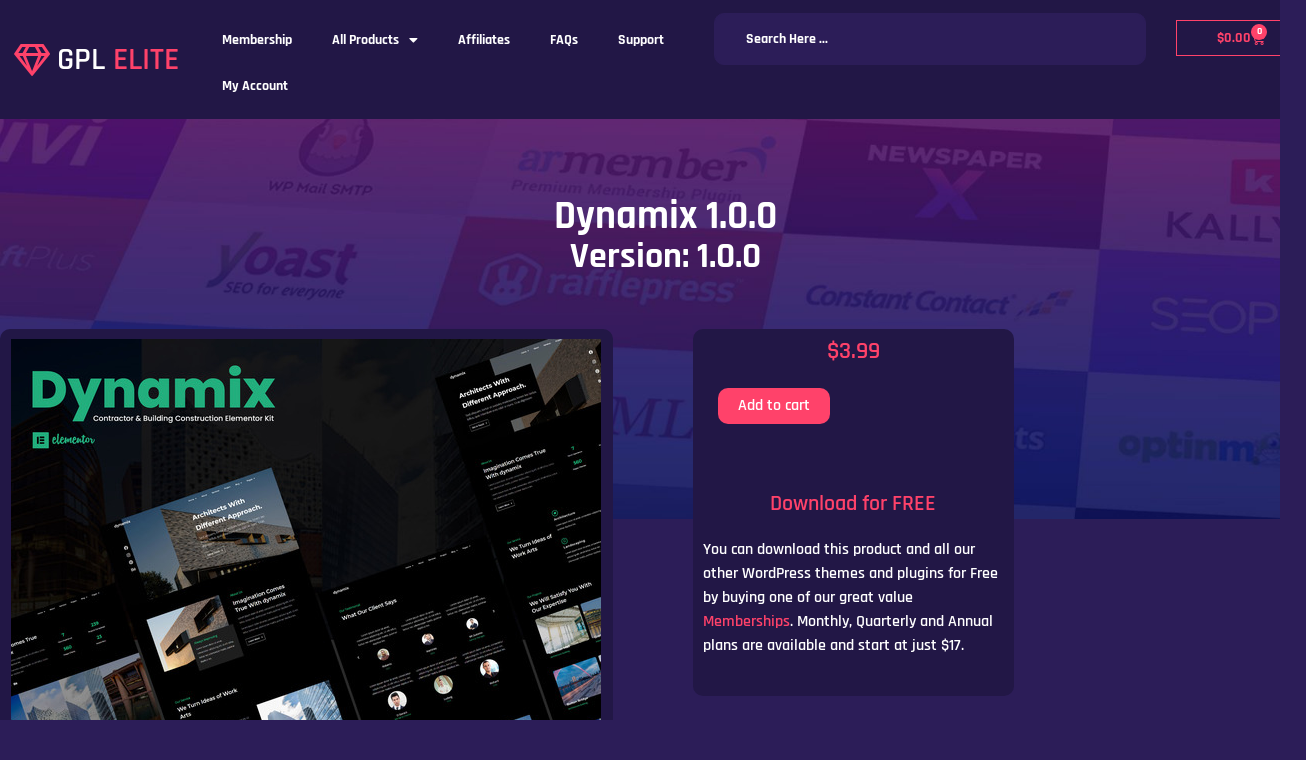

--- FILE ---
content_type: text/css
request_url: https://gpl-elite.store/wp-content/uploads/elementor/css/post-37098.css?ver=1767926968
body_size: 158
content:
.elementor-37098 .elementor-element.elementor-element-5e105de:not(.elementor-motion-effects-element-type-background), .elementor-37098 .elementor-element.elementor-element-5e105de > .elementor-motion-effects-container > .elementor-motion-effects-layer{background-color:var( --e-global-color-15f6429 );}.elementor-37098 .elementor-element.elementor-element-5e105de{transition:background 0.3s, border 0.3s, border-radius 0.3s, box-shadow 0.3s;margin-top:0px;margin-bottom:0px;padding:40px 0px 20px 0px;}.elementor-37098 .elementor-element.elementor-element-5e105de > .elementor-background-overlay{transition:background 0.3s, border-radius 0.3s, opacity 0.3s;}.elementor-37098 .elementor-element.elementor-element-e8ddd75 .elementor-heading-title{font-family:"Rajdhani", Sans-serif;font-size:20px;font-weight:700;text-transform:uppercase;color:#FFFFFF;}.elementor-37098 .elementor-element.elementor-element-0cf37bf > .elementor-widget-container{padding:0px 20px 0px 0px;}.elementor-37098 .elementor-element.elementor-element-0cf37bf{font-family:"Rajdhani", Sans-serif;font-size:16px;font-weight:600;color:var( --e-global-color-3c697cb2 );}.elementor-37098 .elementor-element.elementor-element-90a0a0e > .elementor-widget-container{padding:0px 20px 0px 0px;}.elementor-37098 .elementor-element.elementor-element-90a0a0e{font-family:"Rajdhani", Sans-serif;font-size:16px;font-weight:600;color:var( --e-global-color-3c697cb2 );}.elementor-37098 .elementor-element.elementor-element-7d34338 .elementor-heading-title{font-family:"Rajdhani", Sans-serif;font-size:20px;font-weight:700;text-transform:uppercase;color:#FFFFFF;}.elementor-37098 .elementor-element.elementor-element-731b154 .elementor-menu-toggle{margin:0 auto;}.elementor-37098 .elementor-element.elementor-element-731b154 .elementor-nav-menu .elementor-item{font-family:"Rajdhani", Sans-serif;font-size:16px;font-weight:600;}.elementor-37098 .elementor-element.elementor-element-731b154 .elementor-nav-menu--main .elementor-item{color:#FFFFFF;fill:#FFFFFF;padding-left:0px;padding-right:0px;}.elementor-37098 .elementor-element.elementor-element-731b154 .elementor-nav-menu--main .elementor-item:hover,
					.elementor-37098 .elementor-element.elementor-element-731b154 .elementor-nav-menu--main .elementor-item.elementor-item-active,
					.elementor-37098 .elementor-element.elementor-element-731b154 .elementor-nav-menu--main .elementor-item.highlighted,
					.elementor-37098 .elementor-element.elementor-element-731b154 .elementor-nav-menu--main .elementor-item:focus{color:var( --e-global-color-dff2dff );fill:var( --e-global-color-dff2dff );}.elementor-37098 .elementor-element.elementor-element-731b154 div.elementor-menu-toggle{color:var( --e-global-color-3c697cb2 );}.elementor-37098 .elementor-element.elementor-element-731b154 div.elementor-menu-toggle svg{fill:var( --e-global-color-3c697cb2 );}.elementor-37098 .elementor-element.elementor-element-b4d038c .elementor-heading-title{font-family:"Rajdhani", Sans-serif;font-size:20px;font-weight:700;text-transform:uppercase;color:#FFFFFF;}.elementor-37098 .elementor-element.elementor-element-22af206 .elementor-menu-toggle{margin:0 auto;}.elementor-37098 .elementor-element.elementor-element-22af206 .elementor-nav-menu .elementor-item{font-family:"Rajdhani", Sans-serif;font-size:16px;font-weight:600;}.elementor-37098 .elementor-element.elementor-element-22af206 .elementor-nav-menu--main .elementor-item{color:#FFFFFF;fill:#FFFFFF;padding-left:0px;padding-right:0px;}.elementor-37098 .elementor-element.elementor-element-22af206 .elementor-nav-menu--main .elementor-item:hover,
					.elementor-37098 .elementor-element.elementor-element-22af206 .elementor-nav-menu--main .elementor-item.elementor-item-active,
					.elementor-37098 .elementor-element.elementor-element-22af206 .elementor-nav-menu--main .elementor-item.highlighted,
					.elementor-37098 .elementor-element.elementor-element-22af206 .elementor-nav-menu--main .elementor-item:focus{color:var( --e-global-color-dff2dff );fill:var( --e-global-color-dff2dff );}.elementor-37098 .elementor-element.elementor-element-22af206 div.elementor-menu-toggle{color:var( --e-global-color-3c697cb2 );}.elementor-37098 .elementor-element.elementor-element-22af206 div.elementor-menu-toggle svg{fill:var( --e-global-color-3c697cb2 );}.elementor-37098 .elementor-element.elementor-element-578f3f8 .elementor-heading-title{font-family:"Rajdhani", Sans-serif;font-size:20px;font-weight:700;text-transform:uppercase;color:#FFFFFF;}.elementor-37098 .elementor-element.elementor-element-7ef04d3 > .elementor-widget-container{padding:0px 20px 0px 0px;}.elementor-37098 .elementor-element.elementor-element-7ef04d3{font-family:"Rajdhani", Sans-serif;font-size:16px;font-weight:600;color:var( --e-global-color-3c697cb2 );}@media(max-width:1024px){.elementor-37098 .elementor-element.elementor-element-e8ddd75{text-align:center;}.elementor-37098 .elementor-element.elementor-element-0cf37bf{text-align:center;}.elementor-37098 .elementor-element.elementor-element-90a0a0e{text-align:center;}.elementor-37098 .elementor-element.elementor-element-7d34338{text-align:center;}.elementor-37098 .elementor-element.elementor-element-b4d038c{text-align:center;}.elementor-37098 .elementor-element.elementor-element-578f3f8{text-align:center;}.elementor-37098 .elementor-element.elementor-element-7ef04d3{text-align:center;}}@media(max-width:767px){.elementor-37098 .elementor-element.elementor-element-e8ddd75{text-align:center;}.elementor-37098 .elementor-element.elementor-element-0cf37bf{text-align:center;}.elementor-37098 .elementor-element.elementor-element-90a0a0e{text-align:center;}.elementor-37098 .elementor-element.elementor-element-7d34338{text-align:center;}.elementor-37098 .elementor-element.elementor-element-b4d038c{text-align:center;}.elementor-37098 .elementor-element.elementor-element-578f3f8{text-align:center;}.elementor-37098 .elementor-element.elementor-element-7ef04d3{text-align:center;}}